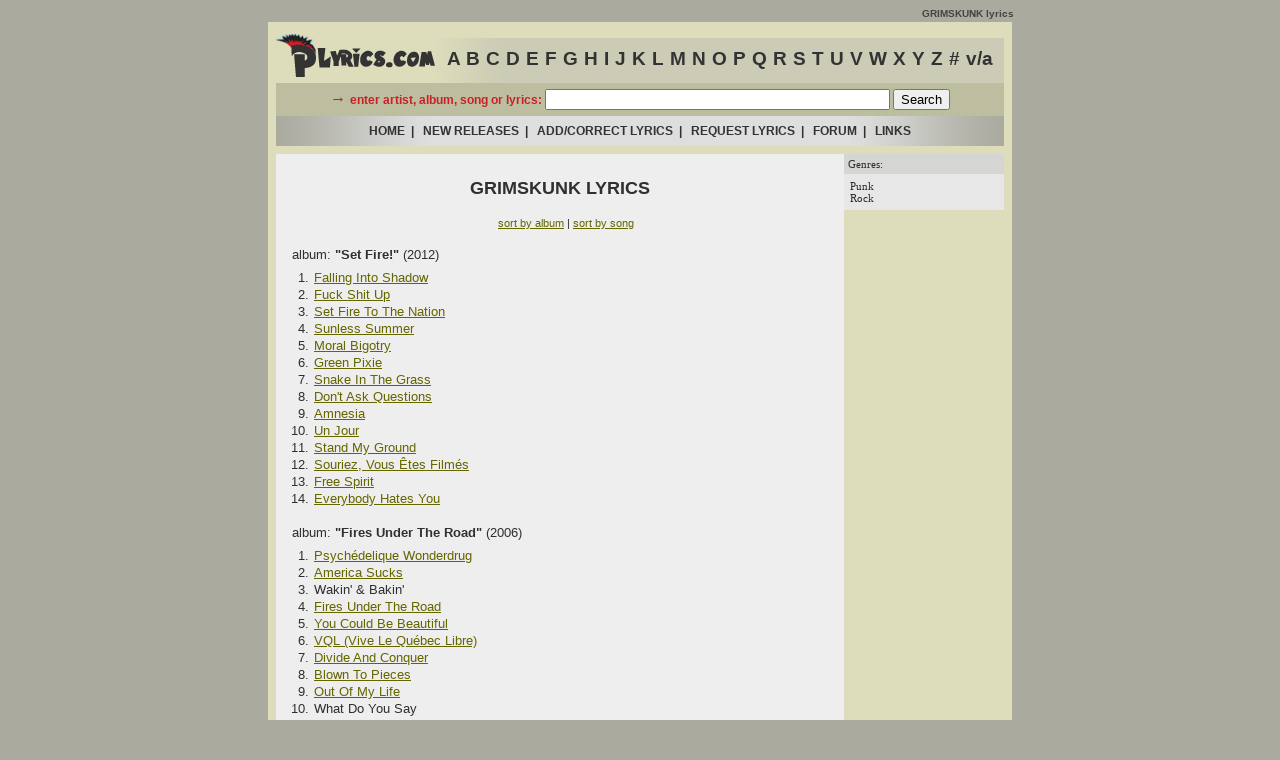

--- FILE ---
content_type: text/html
request_url: http://www.plyrics.com/g/grimskunk.html
body_size: 6247
content:
<!DOCTYPE HTML PUBLIC "-//W3C//DTD HTML 4.01 Transitional//EN" "http://www.w3.org/TR/html4/loose.dtd">
<html>

<head>
<title>GRIMSKUNK LYRICS</title>
<meta name="robots" content="ALL">
<meta name="name" content="Punk Lyrics">
<meta name="description" content="Grimskunk Lyrics and Discography - 114 song lyrics sorted by album, including &quot;Falling Into Shadow&quot;, &quot;Fuck Shit Up&quot;, &quot;Set Fire To The Nation&quot;">
<meta name="keywords" content="Grimskunk, lyrics, discography, albums, songs, punk, hardcore, emo, screamo, post-hardcore, indie, rock, artist, band, canciones, paroles, letras, songtext, testi, oi, pop-punk, street-punk, ska-punk">
<meta http-equiv="content-type" content="text/html; charset=utf-8">
<link rel="shortcut icon" href="/favicon.ico">
<link rel="stylesheet" type="text/css" href="/styles.css">
<script type="text/javascript" src="/head.js"></script>
</head>

<body>
<div align="center">
<div id="TopHeader"><h1>GRIMSKUNK lyrics</h1></div>

<div class="sheet">
<!-- tonemedia -->
<script>
/* plyr_top_index */
cf_page_artist = "Grimskunk";
cf_page_song = "";
cf_page_genre = "";
cf_adunit_id = "39382326";
cf_hostname = "srv.clickfuse.com";
</script>
<!-- end of tonemedia -->
<script type="text/javascript" src="/tban_explicit.js"></script>

<div class="logo">
<a href="/"><img src="/logo.gif" alt="PLyrics.com - Punk Lyrics"></a>
</div>

<div class="index">
<a href="/a.html">A</a>
<a href="/b.html">B</a>
<a href="/c.html">C</a>
<a href="/d.html">D</a>
<a href="/e.html">E</a>
<a href="/f.html">F</a>
<a href="/g.html">G</a>
<a href="/h.html">H</a>
<a href="/i.html">I</a>
<a href="/j.html">J</a>
<a href="/k.html">K</a>
<a href="/l.html">L</a>
<a href="/m.html">M</a>
<a href="/n.html">N</a>
<a href="/o.html">O</a>
<a href="/p.html">P</a>
<a href="/q.html">Q</a>
<a href="/r.html">R</a>
<a href="/s.html">S</a>
<a href="/t.html">T</a>
<a href="/u.html">U</a>
<a href="/v.html">V</a>
<a href="/w.html">W</a>
<a href="/x.html">X</a>
<a href="/y.html">Y</a>
<a href="/z.html">Z</a>
<a href="/19.html">#</a>
<a href="/va.html">v/a</a>
</div>

<div class="search">
<form method="get" action="http://www.plyrics.com/pseek">
<font style="font-size: 16px">&rarr; </font>enter artist, album, song or lyrics:
<input type="text" name="q" size="41" maxlength="100" value="" id="q">
<input type="hidden" id="cs" name="cs" value="utf-8">
<input type="submit" value="Search">
</form>
</div>

<div class="menu">
<a href="/index.html">HOME</a>&nbsp;&nbsp;|&nbsp;&nbsp;
<a href="/new.html">NEW RELEASES</a>&nbsp;&nbsp;|&nbsp;&nbsp;
<a href="/submit.php">ADD/CORRECT LYRICS</a>&nbsp;&nbsp;|&nbsp;&nbsp;
<a href="http://forum.plyrics.com/list.php?1">REQUEST LYRICS</a>&nbsp;&nbsp;|&nbsp;&nbsp;
<a href="http://forum.plyrics.com/">FORUM</a>&nbsp;&nbsp;|&nbsp;&nbsp;
<a href="/links.html">LINKS</a>
</div>


<div class="content">
<div class="prop"></div>
<div class="body">

<!-- songlist body -->

<h1>GRIMSKUNK LYRICS</h1>

    
<!-- start of song list -->
<div style="margin: 15px 0px 0px 12px; font-size: 11px"><a href="#" onclick="return showAlbum();">sort by album</a> | <a href="#" onclick="return showSong();">sort by song</a></div>
<div id="listAlbum">
<div style="text-align: left">
<a name="16366"></a>&nbsp;
<div class="album_header">album: <b>"Set Fire!"</b> (2012)</div>
<div class="album_comment"></div>
<table class="tracklist" cellspacing="0" cellpadding="0">
<tr class="zebra1"><td class="track">1. </td><td class="title"><a href="/lyrics/grimskunk/fallingintoshadow.html" target="_blank">Falling Into Shadow</a></td></tr>
<tr class="zebra2"><td class="track">2. </td><td class="title"><a href="/lyrics/grimskunk/fuckshitup.html" target="_blank">Fuck Shit Up</a></td></tr>
<tr class="zebra1"><td class="track">3. </td><td class="title"><a href="/lyrics/grimskunk/setfiretothenation.html" target="_blank">Set Fire To The Nation</a></td></tr>
<tr class="zebra2"><td class="track">4. </td><td class="title"><a href="/lyrics/grimskunk/sunlesssummer.html" target="_blank">Sunless Summer</a></td></tr>
<tr class="zebra1"><td class="track">5. </td><td class="title"><a href="/lyrics/grimskunk/moralbigotry.html" target="_blank">Moral Bigotry</a></td></tr>
<tr class="zebra2"><td class="track">6. </td><td class="title"><a href="/lyrics/grimskunk/greenpixie.html" target="_blank">Green Pixie</a></td></tr>
<tr class="zebra1"><td class="track">7. </td><td class="title"><a href="/lyrics/grimskunk/snakeinthegrass.html" target="_blank">Snake In The Grass</a></td></tr>
<tr class="zebra2"><td class="track">8. </td><td class="title"><a href="/lyrics/grimskunk/dontaskquestions.html" target="_blank">Don't Ask Questions</a></td></tr>
<tr class="zebra1"><td class="track">9. </td><td class="title"><a href="/lyrics/grimskunk/amnesia.html" target="_blank">Amnesia</a></td></tr>
<tr class="zebra2"><td class="track">10. </td><td class="title"><a href="/lyrics/grimskunk/unjour.html" target="_blank">Un Jour</a></td></tr>
<tr class="zebra1"><td class="track">11. </td><td class="title"><a href="/lyrics/grimskunk/standmyground.html" target="_blank">Stand My Ground</a></td></tr>
<tr class="zebra2"><td class="track">12. </td><td class="title"><a href="/lyrics/grimskunk/souriezvoustesfilms.html" target="_blank">Souriez, Vous Êtes Filmés</a></td></tr>
<tr class="zebra1"><td class="track">13. </td><td class="title"><a href="/lyrics/grimskunk/freespirit.html" target="_blank">Free Spirit</a></td></tr>
<tr class="zebra2"><td class="track">14. </td><td class="title"><a href="/lyrics/grimskunk/everybodyhatesyou.html" target="_blank">Everybody Hates You</a></td></tr>
</table>
</div>

<div style="text-align: left">
<a name="16365"></a>&nbsp;
<div class="album_header">album: <b>"Fires Under The Road"</b> (2006)</div>
<div class="album_comment"></div>
<table class="tracklist" cellspacing="0" cellpadding="0">
<tr class="zebra1"><td class="track">1. </td><td class="title"><a href="/lyrics/grimskunk/psychdeliquewonderdrug.html" target="_blank">Psychédelique Wonderdrug</a></td></tr>
<tr class="zebra2"><td class="track">2. </td><td class="title"><a href="/lyrics/grimskunk/americasucks.html" target="_blank">America Sucks</a></td></tr>
<tr class="zebra1"><td class="track">3. </td><td class="title">Wakin' &amp; Bakin'</td></tr>
<tr class="zebra2"><td class="track">4. </td><td class="title"><a href="/lyrics/grimskunk/firesundertheroad.html" target="_blank">Fires Under The Road</a></td></tr>
<tr class="zebra1"><td class="track">5. </td><td class="title"><a href="/lyrics/grimskunk/youcouldbebeautiful.html" target="_blank">You Could Be Beautiful</a></td></tr>
<tr class="zebra2"><td class="track">6. </td><td class="title"><a href="/lyrics/grimskunk/vqlvivelequbeclibre.html" target="_blank">VQL (Vive Le Québec Libre)</a></td></tr>
<tr class="zebra1"><td class="track">7. </td><td class="title"><a href="/lyrics/grimskunk/divideandconquer.html" target="_blank">Divide And Conquer</a></td></tr>
<tr class="zebra2"><td class="track">8. </td><td class="title"><a href="/lyrics/grimskunk/blowntopieces.html" target="_blank">Blown To Pieces</a></td></tr>
<tr class="zebra1"><td class="track">9. </td><td class="title"><a href="/lyrics/grimskunk/outofmylife.html" target="_blank">Out Of My Life</a></td></tr>
<tr class="zebra2"><td class="track">10. </td><td class="title">What Do You Say</td></tr>
<tr class="zebra1"><td class="track">11. </td><td class="title"><a href="/lyrics/grimskunk/wearelords.html" target="_blank">We Are Lords</a></td></tr>
<tr class="zebra2"><td class="track">12. </td><td class="title"><a href="/lyrics/grimskunk/powercorrupts.html" target="_blank">Power Corrupts</a></td></tr>
<tr class="zebra1"><td class="track">13. </td><td class="title"><a href="/lyrics/grimskunk/worldlygrace.html" target="_blank">Worldly Grace</a></td></tr>
<tr class="zebra2"><td class="track">14. </td><td class="title">Parfait Perdant</td></tr>
<tr class="zebra1"><td class="track">15. </td><td class="title"><a href="/lyrics/grimskunk/crazy.html" target="_blank">Crazy</a></td></tr>
</table>
</div>

<div style="text-align: left">
<a name="666"></a>&nbsp;
<div class="album_header">album: <b>"Seventh Wave"</b> (2002)</div>
<div class="album_comment"></div>
<table class="tracklist" cellspacing="0" cellpadding="0">
<tr class="zebra1"><td class="track">1. </td><td class="title"><a href="/lyrics/grimskunk/leashonme.html" target="_blank">Leash On Me</a></td></tr>
<tr class="zebra2"><td class="track">2. </td><td class="title"><a href="/lyrics/grimskunk/seventhwave.html" target="_blank">Seventh Wave</a></td></tr>
<tr class="zebra1"><td class="track">3. </td><td class="title"><a href="/lyrics/grimskunk/comatose.html" target="_blank">Comatose</a></td></tr>
<tr class="zebra2"><td class="track">4. </td><td class="title"><a href="/lyrics/grimskunk/headgames.html" target="_blank">Headgames</a></td></tr>
<tr class="zebra1"><td class="track">5. </td><td class="title"><a href="/lyrics/grimskunk/free.html" target="_blank">Free</a></td></tr>
<tr class="zebra2"><td class="track">6. </td><td class="title"><a href="/lyrics/grimskunk/peaceofmind.html" target="_blank">Peace Of Mind</a></td></tr>
<tr class="zebra1"><td class="track">7. </td><td class="title"><a href="/lyrics/grimskunk/shallow.html" target="_blank">Shallow</a></td></tr>
<tr class="zebra2"><td class="track">8. </td><td class="title"><a href="/lyrics/grimskunk/superheroesneverdie.html" target="_blank">Superheroes Never Die</a></td></tr>
<tr class="zebra1"><td class="track">9. </td><td class="title"><a href="/lyrics/grimskunk/failedagain.html" target="_blank">Failed Again</a></td></tr>
<tr class="zebra2"><td class="track">10. </td><td class="title"><a href="/lyrics/grimskunk/victimofmaturity.html" target="_blank">Victim Of Maturity</a></td></tr>
<tr class="zebra1"><td class="track">11. </td><td class="title"><a href="/lyrics/grimskunk/girlfriend.html" target="_blank">Girlfriend</a></td></tr>
<tr class="zebra2"><td class="track">12. </td><td class="title"><a href="/lyrics/grimskunk/judgementday.html" target="_blank">Judgement Day</a></td></tr>
<tr class="zebra1"><td class="track">13. </td><td class="title"><a href="/lyrics/grimskunk/machinegun.html" target="_blank">Machine Gun</a></td></tr>
<tr class="zebra2"><td class="track">14. </td><td class="title"><a href="/lyrics/grimskunk/checkmoibenaller.html" target="_blank">Check -Moi Ben Aller</a></td></tr>
<tr class="zebra1"><td class="track">15. </td><td class="title"><a href="/lyrics/grimskunk/jsuiscomatose.html" target="_blank">J'suis Comatose</a></td></tr>
<tr class="zebra2"><td class="track">16. </td><td class="title"><a href="/lyrics/grimskunk/ceacuteline.html" target="_blank">C&amp;eacute;line</a></td></tr>
</table>
</div>

<div style="text-align: left">
<a name="2345"></a>&nbsp;
<div class="album_header">album: <b>"Fatal Illness If We Had Brains We'd Eat Them!"</b> (2001)</div>
<div class="album_comment"></div>
<table class="tracklist" cellspacing="0" cellpadding="0">
<tr class="zebra1"><td class="track">1. </td><td class="title"><a href="/lyrics/grimskunk/yourejustlikeoscar.html" target="_blank">You're Just Like Oscar</a></td></tr>
<tr class="zebra2"><td class="track">2. </td><td class="title"><a href="/lyrics/grimskunk/rickloveshiswindow.html" target="_blank">Rick Loves His Window</a></td></tr>
<tr class="zebra1"><td class="track">3. </td><td class="title"><a href="/lyrics/grimskunk/poserpunk.html" target="_blank">Poser Punk</a></td></tr>
<tr class="zebra2"><td class="track">4. </td><td class="title"><a href="/lyrics/grimskunk/donthide.html" target="_blank">Don't Hide</a></td></tr>
<tr class="zebra1"><td class="track">5. </td><td class="title"><a href="/lyrics/grimskunk/atype.html" target="_blank">A-Type</a></td></tr>
<tr class="zebra2"><td class="track">6. </td><td class="title"><a href="/lyrics/grimskunk/nomorelife.html" target="_blank">No More Life</a></td></tr>
<tr class="zebra1"><td class="track">7. </td><td class="title"><a href="/lyrics/grimskunk/lordogre.html" target="_blank">Lord Ogre</a></td></tr>
<tr class="zebra2"><td class="track">8. </td><td class="title"><a href="/lyrics/grimskunk/racesflaw.html" target="_blank">Race's Flaw</a></td></tr>
<tr class="zebra1"><td class="track">9. </td><td class="title"><a href="/lyrics/grimskunk/finaltale.html" target="_blank">Final Tale</a></td></tr>
<tr class="zebra2"><td class="track">10. </td><td class="title"><a href="/lyrics/grimskunk/deadmutant.html" target="_blank">Dead Mutant</a></td></tr>
<tr class="zebra1"><td class="track">11. </td><td class="title"><a href="/lyrics/grimskunk/go.html" target="_blank">Go</a></td></tr>
<tr class="zebra2"><td class="track">12. </td><td class="title"><a href="/lyrics/grimskunk/facesonyou.html" target="_blank">Faces On You</a></td></tr>
<tr class="zebra1"><td class="track">13. </td><td class="title"><a href="/lyrics/grimskunk/insane.html" target="_blank">Insane</a></td></tr>
<tr class="zebra2"><td class="track">14. </td><td class="title"><a href="/lyrics/grimskunk/npc.html" target="_blank">NPC</a></td></tr>
<tr class="zebra1"><td class="track">15. </td><td class="title"><a href="/lyrics/grimskunk/humanblender.html" target="_blank">Human Blender</a></td></tr>
<tr class="zebra2"><td class="track">16. </td><td class="title"><a href="/lyrics/grimskunk/fatalsillness.html" target="_blank">Fat Al's Illness</a></td></tr>
<tr class="zebra1"><td class="track">17. </td><td class="title"><a href="/lyrics/grimskunk/powerwordkill.html" target="_blank">Power Word Kill</a></td></tr>
<tr class="zebra2"><td class="track">18. </td><td class="title"><a href="/lyrics/grimskunk/rooftopkiller.html" target="_blank">Rooftop Killer</a></td></tr>
</table>
</div>

<div style="text-align: left">
<a name="665"></a>&nbsp;
<div class="album_header">album: <b>"Fieldtrip"</b> (1998)</div>
<div class="album_comment"></div>
<table class="tracklist" cellspacing="0" cellpadding="0">
<tr class="zebra1"><td class="track">1. </td><td class="title">Mahmoud's Dream / <font class="small">Instrumental</font></td></tr>
<tr class="zebra2"><td class="track">2. </td><td class="title"><a href="/lyrics/grimskunk/gottafindaway.html" target="_blank">Gotta Find A Way</a></td></tr>
<tr class="zebra1"><td class="track">3. </td><td class="title"><a href="/lyrics/grimskunk/livefortoday.html" target="_blank">Live For Today</a></td></tr>
<tr class="zebra2"><td class="track">4. </td><td class="title"><a href="/lyrics/grimskunk/lookingforgabbio.html" target="_blank">Looking For Gabbio</a></td></tr>
<tr class="zebra1"><td class="track">5. </td><td class="title"><a href="/lyrics/grimskunk/grostasdmarde.html" target="_blank">Gros Tas (D'Marde)</a></td></tr>
<tr class="zebra2"><td class="track">6. </td><td class="title"><a href="/lyrics/grimskunk/meltdown.html" target="_blank">Meltdown</a></td></tr>
<tr class="zebra1"><td class="track">7. </td><td class="title"><a href="/lyrics/grimskunk/yabasta.html" target="_blank">¡Ya Basta!</a></td></tr>
<tr class="zebra2"><td class="track">8. </td><td class="title"><a href="/lyrics/grimskunk/foxhunt.html" target="_blank">Fox Hunt</a></td></tr>
<tr class="zebra1"><td class="track">9. </td><td class="title"><a href="/lyrics/grimskunk/lapistolera.html" target="_blank">La Pistolera</a></td></tr>
<tr class="zebra2"><td class="track">10. </td><td class="title"><a href="/lyrics/grimskunk/dimmingthelight.html" target="_blank">Dimming The Light</a></td></tr>
<tr class="zebra1"><td class="track">11. </td><td class="title"><a href="/lyrics/grimskunk/lchezvosdrapeaux.html" target="_blank">Lâchez vos drapeaux</a></td></tr>
<tr class="zebra2"><td class="track">12. </td><td class="title"><a href="/lyrics/grimskunk/ohmygod.html" target="_blank">Oh My God</a></td></tr>
<tr class="zebra1"><td class="track">13. </td><td class="title"><a href="/lyrics/grimskunk/skaseshutthefuckup.html" target="_blank">SKA-SE (Shut the Fuck Up)</a></td></tr>
</table>
</div>

<div style="text-align: left">
<a name="664"></a>&nbsp;
<div class="album_header">album: <b>"Meltdown"</b> (1996)</div>
<div class="album_comment"></div>
<table class="tracklist" cellspacing="0" cellpadding="0">
<tr class="zebra1"><td class="track">1. </td><td class="title"><a href="/lyrics/grimskunk/overtureineminor.html" target="_blank">Overture in E Minor</a></td></tr>
<tr class="zebra2"><td class="track">2. </td><td class="title"><a href="/lyrics/grimskunk/rigpa.html" target="_blank">Rigpa</a></td></tr>
<tr class="zebra1"><td class="track">3. </td><td class="title"><a href="/lyrics/grimskunk/eastcoast.html" target="_blank">East Coast</a></td></tr>
<tr class="zebra2"><td class="track">4. </td><td class="title"><a href="/lyrics/grimskunk/nosympathy.html" target="_blank">No Sympathy</a></td></tr>
<tr class="zebra1"><td class="track">5. </td><td class="title"><a href="/lyrics/grimskunk/selfinflictedstress.html" target="_blank">Self-Inflicted Stress</a></td></tr>
<tr class="zebra2"><td class="track">6. </td><td class="title"><a href="/lyrics/grimskunk/legouvernementsonge.html" target="_blank">Le Gouvernement Songe</a></td></tr>
<tr class="zebra1"><td class="track">7. </td><td class="title"><a href="/lyrics/grimskunk/lavache.html" target="_blank">La Vache</a></td></tr>
<tr class="zebra2"><td class="track">8. </td><td class="title"><a href="/lyrics/grimskunk/lordogre.html" target="_blank">Lord Ogre</a></td></tr>
<tr class="zebra1"><td class="track">9. </td><td class="title"><a href="/lyrics/grimskunk/deadendviolence.html" target="_blank">Dead-End Violence</a></td></tr>
<tr class="zebra2"><td class="track">10. </td><td class="title"><a href="/lyrics/grimskunk/dopevibemoon.html" target="_blank">Dope Vibe Moon</a></td></tr>
<tr class="zebra1"><td class="track">11. </td><td class="title"><a href="/lyrics/grimskunk/feelingsevere.html" target="_blank">Feeling Severe</a></td></tr>
<tr class="zebra2"><td class="track">12. </td><td class="title"><a href="/lyrics/grimskunk/brussels109.html" target="_blank">Brussels 109</a></td></tr>
<tr class="zebra1"><td class="track">13. </td><td class="title"><a href="/lyrics/grimskunk/pcp.html" target="_blank">P.C.P.</a></td></tr>
<tr class="zebra2"><td class="track">14. </td><td class="title"><a href="/lyrics/grimskunk/colorblind.html" target="_blank">Colorblind</a></td></tr>
<tr class="zebra1"><td class="track">15. </td><td class="title"><a href="/lyrics/grimskunk/innerpiece.html" target="_blank">Inner Piece</a></td></tr>
<tr class="zebra2"><td class="track">16. </td><td class="title"><a href="/lyrics/grimskunk/fatalsillness.html" target="_blank">Fat Al's Illness</a></td></tr>
</table>
</div>

<div style="text-align: left">
<a name="663"></a>&nbsp;
<div class="album_header">album: <b>"Grimskunk"</b> (1994)</div>
<div class="album_comment"></div>
<table class="tracklist" cellspacing="0" cellpadding="0">
<tr class="zebra1"><td class="track">1. </td><td class="title"><a href="/lyrics/grimskunk/silverhead.html" target="_blank">Silverhead</a></td></tr>
<tr class="zebra2"><td class="track">2. </td><td class="title"><a href="/lyrics/grimskunk/ineightyears.html" target="_blank">In Eight Years</a></td></tr>
<tr class="zebra1"><td class="track">3. </td><td class="title"><a href="/lyrics/grimskunk/donthide.html" target="_blank">Don't Hide</a></td></tr>
<tr class="zebra2"><td class="track">4. </td><td class="title"><a href="/lyrics/grimskunk/motherofcreation.html" target="_blank">Mother of Creation</a></td></tr>
<tr class="zebra1"><td class="track">5. </td><td class="title"><a href="/lyrics/grimskunk/martha.html" target="_blank">Martha</a></td></tr>
<tr class="zebra2"><td class="track">6. </td><td class="title"><a href="/lyrics/grimskunk/bachinthemoorsofmars.html" target="_blank">Bach in the Moors of Mars</a></td></tr>
<tr class="zebra1"><td class="track">7. </td><td class="title"><a href="/lyrics/grimskunk/lookatyourself.html" target="_blank">Look At Yourself</a></td></tr>
<tr class="zebra2"><td class="track">8. </td><td class="title"><a href="/lyrics/grimskunk/watchfulelms.html" target="_blank">Watchful Elms</a></td></tr>
<tr class="zebra1"><td class="track">9. </td><td class="title"><a href="/lyrics/grimskunk/autumnflowers.html" target="_blank">Autumn Flowers</a></td></tr>
<tr class="zebra2"><td class="track">10. </td><td class="title"><a href="/lyrics/grimskunk/circlesquaretriangle.html" target="_blank">Circle Square Triangle</a></td></tr>
<tr class="zebra1"><td class="track">11. </td><td class="title"><a href="/lyrics/grimskunk/texascultsong.html" target="_blank">Texas Cult Song</a></td></tr>
<tr class="zebra2"><td class="track">12. </td><td class="title"><a href="/lyrics/grimskunk/ledernierjour.html" target="_blank">Le Dernier Jour</a></td></tr>
<tr class="zebra1"><td class="track">13. </td><td class="title"><a href="/lyrics/grimskunk/rooftopkiller.html" target="_blank">Rooftop Killer</a></td></tr>
</table>
</div>

<div style="text-align: left">
<a name="662"></a>&nbsp;
<div class="album_header">EP: <b>"Exotic Blend"</b> (1991)</div>
<div class="album_comment"></div>
<table class="tracklist" cellspacing="0" cellpadding="0">
<tr class="zebra1"><td class="track">1. </td><td class="title"><a href="/lyrics/grimskunk/loadedgun.html" target="_blank">Loaded Gun</a></td></tr>
<tr class="zebra2"><td class="track">2. </td><td class="title"><a href="/lyrics/grimskunk/perestroiska.html" target="_blank">Perestroiska</a></td></tr>
<tr class="zebra1"><td class="track">3. </td><td class="title">Gormenghast / <font class="small">Instrumental</font></td></tr>
<tr class="zebra2"><td class="track">4. </td><td class="title"><a href="/lyrics/grimskunk/bugsinbillybobsbed.html" target="_blank">Bugs In Billy Bob's Bed</a></td></tr>
<tr class="zebra1"><td class="track">5. </td><td class="title"><a href="/lyrics/grimskunk/itsinmyhead.html" target="_blank">It's In My Head</a></td></tr>
<tr class="zebra2"><td class="track">6. </td><td class="title"><a href="/lyrics/grimskunk/nurseryrhyme.html" target="_blank">Nursery Rhyme</a></td></tr>
</table>
</div>

<div style="text-align: left">
<a name="661"></a>&nbsp;
<div class="album_header">demo: <b>"Autumn Flowers"</b> (1991)</div>
<div class="album_comment"></div>
<table class="tracklist" cellspacing="0" cellpadding="0">
<tr class="zebra1"><td class="track">1. </td><td class="title"><a href="/lyrics/grimskunk/sensi.html" target="_blank">Sensi</a></td></tr>
<tr class="zebra2"><td class="track">2. </td><td class="title"><a href="/lyrics/grimskunk/lalgendedoverhead.html" target="_blank">La Légende d'Overhead</a></td></tr>
<tr class="zebra1"><td class="track">3. </td><td class="title">Gormenghast / <font class="small">Instrumental</font></td></tr>
<tr class="zebra2"><td class="track">4. </td><td class="title"><a href="/lyrics/grimskunk/zigzag.html" target="_blank">Zig-Zag</a></td></tr>
<tr class="zebra1"><td class="track">5. </td><td class="title"><a href="/lyrics/grimskunk/rhinoceros.html" target="_blank">Rhinoceros</a></td></tr>
<tr class="zebra2"><td class="track">6. </td><td class="title"><a href="/lyrics/grimskunk/pourquoipourquoinepasfumer.html" target="_blank">Pourquoi Pourquoi Ne Pas Fumer</a></td></tr>
<tr class="zebra1"><td class="track">7. </td><td class="title"><a href="/lyrics/grimskunk/camptownlady.html" target="_blank">Camptown Lady</a></td></tr>
<tr class="zebra2"><td class="track">8. </td><td class="title"><a href="/lyrics/grimskunk/footstepsinloyola.html" target="_blank">Footsteps in Loyola</a></td></tr>
<tr class="zebra1"><td class="track">9. </td><td class="title"><a href="/lyrics/grimskunk/vikings.html" target="_blank">Vikings</a></td></tr>
</table>
</div>

<script type="text/javascript">
<!--
function showAlbum() {
  document.getElementById("listAlbum").innerHTML = save;
  return false;
}
function showSong() {
  document.getElementById("listAlbum").innerHTML = res;
  return false;
}
var songlist = [
{s:"A-Type", h:"/lyrics/grimskunk/atype.html", c:"", a:""},
{s:"America Sucks", h:"/lyrics/grimskunk/americasucks.html", c:"", a:""},
{s:"Amnesia", h:"/lyrics/grimskunk/amnesia.html", c:"", a:""},
{s:"Autumn Flowers", h:"/lyrics/grimskunk/autumnflowers.html", c:"", a:""},
{s:"Bach in the Moors of Mars", h:"/lyrics/grimskunk/bachinthemoorsofmars.html", c:"", a:""},
{s:"Blown To Pieces", h:"/lyrics/grimskunk/blowntopieces.html", c:"", a:""},
{s:"Brussels 109", h:"/lyrics/grimskunk/brussels109.html", c:"", a:""},
{s:"Bugs In Billy Bob's Bed", h:"/lyrics/grimskunk/bugsinbillybobsbed.html", c:"", a:""},
{s:"C&amp;eacute;line", h:"/lyrics/grimskunk/ceacuteline.html", c:"", a:""},
{s:"Camptown Lady", h:"/lyrics/grimskunk/camptownlady.html", c:"", a:""},
{s:"Check -Moi Ben Aller", h:"/lyrics/grimskunk/checkmoibenaller.html", c:"", a:""},
{s:"Circle Square Triangle", h:"/lyrics/grimskunk/circlesquaretriangle.html", c:"", a:""},
{s:"Colorblind", h:"/lyrics/grimskunk/colorblind.html", c:"", a:""},
{s:"Comatose", h:"/lyrics/grimskunk/comatose.html", c:"", a:""},
{s:"Crazy", h:"/lyrics/grimskunk/crazy.html", c:"", a:""},
{s:"Dead Mutant", h:"/lyrics/grimskunk/deadmutant.html", c:"", a:""},
{s:"Dead-End Violence", h:"/lyrics/grimskunk/deadendviolence.html", c:"", a:""},
{s:"Dimming The Light", h:"/lyrics/grimskunk/dimmingthelight.html", c:"", a:""},
{s:"Divide And Conquer", h:"/lyrics/grimskunk/divideandconquer.html", c:"", a:""},
{s:"Don't Ask Questions", h:"/lyrics/grimskunk/dontaskquestions.html", c:"", a:""},
{s:"Don't Hide", h:"/lyrics/grimskunk/donthide.html", c:"", a:""},
{s:"Dope Vibe Moon", h:"/lyrics/grimskunk/dopevibemoon.html", c:"", a:""},
{s:"East Coast", h:"/lyrics/grimskunk/eastcoast.html", c:"", a:""},
{s:"Everybody Hates You", h:"/lyrics/grimskunk/everybodyhatesyou.html", c:"", a:""},
{s:"Faces On You", h:"/lyrics/grimskunk/facesonyou.html", c:"", a:""},
{s:"Failed Again", h:"/lyrics/grimskunk/failedagain.html", c:"", a:""},
{s:"Falling Into Shadow", h:"/lyrics/grimskunk/fallingintoshadow.html", c:"", a:""},
{s:"Fat Al's Illness", h:"/lyrics/grimskunk/fatalsillness.html", c:"", a:""},
{s:"Feeling Severe", h:"/lyrics/grimskunk/feelingsevere.html", c:"", a:""},
{s:"Final Tale", h:"/lyrics/grimskunk/finaltale.html", c:"", a:""},
{s:"Fires Under The Road", h:"/lyrics/grimskunk/firesundertheroad.html", c:"", a:""},
{s:"Footsteps in Loyola", h:"/lyrics/grimskunk/footstepsinloyola.html", c:"", a:""},
{s:"Fox Hunt", h:"/lyrics/grimskunk/foxhunt.html", c:"", a:""},
{s:"Free", h:"/lyrics/grimskunk/free.html", c:"", a:""},
{s:"Free Spirit", h:"/lyrics/grimskunk/freespirit.html", c:"", a:""},
{s:"Fuck Shit Up", h:"/lyrics/grimskunk/fuckshitup.html", c:"", a:""},
{s:"Girlfriend", h:"/lyrics/grimskunk/girlfriend.html", c:"", a:""},
{s:"Go", h:"/lyrics/grimskunk/go.html", c:"", a:""},
{s:"Gotta Find A Way", h:"/lyrics/grimskunk/gottafindaway.html", c:"", a:""},
{s:"Green Pixie", h:"/lyrics/grimskunk/greenpixie.html", c:"", a:""},
{s:"Gros Tas (D'Marde)", h:"/lyrics/grimskunk/grostasdmarde.html", c:"", a:""},
{s:"Headgames", h:"/lyrics/grimskunk/headgames.html", c:"", a:""},
{s:"Human Blender", h:"/lyrics/grimskunk/humanblender.html", c:"", a:""},
{s:"In Eight Years", h:"/lyrics/grimskunk/ineightyears.html", c:"", a:""},
{s:"Inner Piece", h:"/lyrics/grimskunk/innerpiece.html", c:"", a:""},
{s:"Insane", h:"/lyrics/grimskunk/insane.html", c:"", a:""},
{s:"It's In My Head", h:"/lyrics/grimskunk/itsinmyhead.html", c:"", a:""},
{s:"J'suis Comatose", h:"/lyrics/grimskunk/jsuiscomatose.html", c:"", a:""},
{s:"Judgement Day", h:"/lyrics/grimskunk/judgementday.html", c:"", a:""},
{s:"La Légende d'Overhead", h:"/lyrics/grimskunk/lalgendedoverhead.html", c:"", a:""},
{s:"La Pistolera", h:"/lyrics/grimskunk/lapistolera.html", c:"", a:""},
{s:"La Vache", h:"/lyrics/grimskunk/lavache.html", c:"", a:""},
{s:"Lâchez vos drapeaux", h:"/lyrics/grimskunk/lchezvosdrapeaux.html", c:"", a:""},
{s:"Le Dernier Jour", h:"/lyrics/grimskunk/ledernierjour.html", c:"", a:""},
{s:"Le Gouvernement Songe", h:"/lyrics/grimskunk/legouvernementsonge.html", c:"", a:""},
{s:"Leash On Me", h:"/lyrics/grimskunk/leashonme.html", c:"", a:""},
{s:"Live For Today", h:"/lyrics/grimskunk/livefortoday.html", c:"", a:""},
{s:"Loaded Gun", h:"/lyrics/grimskunk/loadedgun.html", c:"", a:""},
{s:"Look At Yourself", h:"/lyrics/grimskunk/lookatyourself.html", c:"", a:""},
{s:"Looking For Gabbio", h:"/lyrics/grimskunk/lookingforgabbio.html", c:"", a:""},
{s:"Lord Ogre", h:"/lyrics/grimskunk/lordogre.html", c:"", a:""},
{s:"Machine Gun", h:"/lyrics/grimskunk/machinegun.html", c:"", a:""},
{s:"Martha", h:"/lyrics/grimskunk/martha.html", c:"", a:""},
{s:"Meltdown", h:"/lyrics/grimskunk/meltdown.html", c:"", a:""},
{s:"Moral Bigotry", h:"/lyrics/grimskunk/moralbigotry.html", c:"", a:""},
{s:"Mother of Creation", h:"/lyrics/grimskunk/motherofcreation.html", c:"", a:""},
{s:"No More Life", h:"/lyrics/grimskunk/nomorelife.html", c:"", a:""},
{s:"No Sympathy", h:"/lyrics/grimskunk/nosympathy.html", c:"", a:""},
{s:"NPC", h:"/lyrics/grimskunk/npc.html", c:"", a:""},
{s:"Nursery Rhyme", h:"/lyrics/grimskunk/nurseryrhyme.html", c:"", a:""},
{s:"Oh My God", h:"/lyrics/grimskunk/ohmygod.html", c:"", a:""},
{s:"Out Of My Life", h:"/lyrics/grimskunk/outofmylife.html", c:"", a:""},
{s:"Overture in E Minor", h:"/lyrics/grimskunk/overtureineminor.html", c:"", a:""},
{s:"P.C.P.", h:"/lyrics/grimskunk/pcp.html", c:"", a:""},
{s:"Peace Of Mind", h:"/lyrics/grimskunk/peaceofmind.html", c:"", a:""},
{s:"Perestroiska", h:"/lyrics/grimskunk/perestroiska.html", c:"", a:""},
{s:"Poser Punk", h:"/lyrics/grimskunk/poserpunk.html", c:"", a:""},
{s:"Pourquoi Pourquoi Ne Pas Fumer", h:"/lyrics/grimskunk/pourquoipourquoinepasfumer.html", c:"", a:""},
{s:"Power Corrupts", h:"/lyrics/grimskunk/powercorrupts.html", c:"", a:""},
{s:"Power Word Kill", h:"/lyrics/grimskunk/powerwordkill.html", c:"", a:""},
{s:"Psychédelique Wonderdrug", h:"/lyrics/grimskunk/psychdeliquewonderdrug.html", c:"", a:""},
{s:"Race's Flaw", h:"/lyrics/grimskunk/racesflaw.html", c:"", a:""},
{s:"Rhinoceros", h:"/lyrics/grimskunk/rhinoceros.html", c:"", a:""},
{s:"Rick Loves His Window", h:"/lyrics/grimskunk/rickloveshiswindow.html", c:"", a:""},
{s:"Rigpa", h:"/lyrics/grimskunk/rigpa.html", c:"", a:""},
{s:"Rooftop Killer", h:"/lyrics/grimskunk/rooftopkiller.html", c:"", a:""},
{s:"Self-Inflicted Stress", h:"/lyrics/grimskunk/selfinflictedstress.html", c:"", a:""},
{s:"Sensi", h:"/lyrics/grimskunk/sensi.html", c:"", a:""},
{s:"Set Fire To The Nation", h:"/lyrics/grimskunk/setfiretothenation.html", c:"", a:""},
{s:"Seventh Wave", h:"/lyrics/grimskunk/seventhwave.html", c:"", a:""},
{s:"Shallow", h:"/lyrics/grimskunk/shallow.html", c:"", a:""},
{s:"Silverhead", h:"/lyrics/grimskunk/silverhead.html", c:"", a:""},
{s:"SKA-SE (Shut the Fuck Up)", h:"/lyrics/grimskunk/skaseshutthefuckup.html", c:"", a:""},
{s:"Snake In The Grass", h:"/lyrics/grimskunk/snakeinthegrass.html", c:"", a:""},
{s:"Souriez, Vous Êtes Filmés", h:"/lyrics/grimskunk/souriezvoustesfilms.html", c:"", a:""},
{s:"Stand My Ground", h:"/lyrics/grimskunk/standmyground.html", c:"", a:""},
{s:"Sunless Summer", h:"/lyrics/grimskunk/sunlesssummer.html", c:"", a:""},
{s:"Superheroes Never Die", h:"/lyrics/grimskunk/superheroesneverdie.html", c:"", a:""},
{s:"Texas Cult Song", h:"/lyrics/grimskunk/texascultsong.html", c:"", a:""},
{s:"Un Jour", h:"/lyrics/grimskunk/unjour.html", c:"", a:""},
{s:"Victim Of Maturity", h:"/lyrics/grimskunk/victimofmaturity.html", c:"", a:""},
{s:"Vikings", h:"/lyrics/grimskunk/vikings.html", c:"", a:""},
{s:"VQL (Vive Le Québec Libre)", h:"/lyrics/grimskunk/vqlvivelequbeclibre.html", c:"", a:""},
{s:"Watchful Elms", h:"/lyrics/grimskunk/watchfulelms.html", c:"", a:""},
{s:"We Are Lords", h:"/lyrics/grimskunk/wearelords.html", c:"", a:""},
{s:"Worldly Grace", h:"/lyrics/grimskunk/worldlygrace.html", c:"", a:""},
{s:"You Could Be Beautiful", h:"/lyrics/grimskunk/youcouldbebeautiful.html", c:"", a:""},
{s:"You're Just Like Oscar", h:"/lyrics/grimskunk/yourejustlikeoscar.html", c:"", a:""},
{s:"Zig-Zag", h:"/lyrics/grimskunk/zigzag.html", c:"", a:""},
{s:"¡Ya Basta!", h:"/lyrics/grimskunk/yabasta.html", c:"", a:""}];
var res = '<br>';
var i = 0;
for (i=0; i<songlist.length; i++) {
  res += '<a href="'+songlist[i].h+'" target="_blank">'+songlist[i].s+'</a>'+songlist[i].c+(songlist[i].a==""?'':'  / <font class="small">from "'+songlist[i].a+'"</font>')+'<br>';
}
var save = document.getElementById("listAlbum").innerHTML;
//-->
</script>
</div>
<!-- end of song list -->

<br><br>

<!-- end of songlist body -->

</div>
</div>


<div class="right">
<div id="genres_header">Genres:</div><div id="genres">Punk<br>Rock</div>
<!-- AddThis Button BEGIN -->
<div class="addthis_toolbox addthis_default_style" addthis:url="http://www.plyrics.com/g/grimskunk.html" style="margin: 8px 0px 8px 0px">
<a class="addthis_button_facebook_like" fb:like:layout="button_count" fb:like:locale="en_US"></a>
</div>
<script type="text/javascript">var addthis_config = {"data_track_addressbar":false};</script>
<script type="text/javascript" src="//s7.addthis.com/js/300/addthis_widget.js#pubid=plyrics"></script>
<!-- AddThis Button END -->

<!-- tonemedia -->
<script>
/* plyr_sky_index */
cf_page_artist = "Grimskunk";
cf_page_song = "";
cf_page_genre = "";
cf_adunit_id = "39382327";
cf_hostname = "srv.clickfuse.com";
</script>
<!-- end of tonemedia -->
<script type="text/javascript" src="/sky_explicit.js"></script>
</div> <!-- end of right -->

<div class="bottom">
<!-- tonemedia -->
<script>
/* plyr_bottom */
cf_page_artist = "Grimskunk";
cf_page_song = "";
cf_page_genre = "";
cf_adunit_id = "39382328";
cf_hostname = "srv.clickfuse.com";
</script>
<!-- end of tonemedia -->
<script type="text/javascript" src="/bban_explicit.js"></script>

<div style="margin-top: 5px;">
<font class="menu">
All lyrics are property and copyright of their actual owners and provided for educational purposes and personal use only
</font>
</div>

<div style="margin-top: 7px;">
<font class="tiny">
<a href="/privacy.html">Privacy Policy</a> |

<a href="mailto:plyrics@plyrics.com">Contact E-Mail</a> |
Non-lyrical content &copy;
<script type="text/javascript"><!--
curdate=new Date(); document.write("2002-"+curdate.getFullYear());//-->
</script>
<a href="/">PLyrics.com</a>
</font>
</div>

</div> <!-- end of bottom -->

</div>
</div>

<script type="text/javascript" src="http://www.assoc-amazon.com/s/link-enhancer?tag=punklyrics-20&amp;o=1">
</script>
<noscript>
    <img src="http://www.assoc-amazon.com/s/noscript?tag=punklyrics-20" alt="">
</noscript>

<script type="text/javascript">
var gaJsHost = (("https:" == document.location.protocol) ? "https://ssl." : "http://www.");
document.write(unescape("%3Cscript src='" + gaJsHost + "google-analytics.com/ga.js' type='text/javascript'%3E%3C/script%3E"));
</script>
<script type="text/javascript">
try {
var pageTracker = _gat._getTracker("UA-3874570-2");
pageTracker._setDomainName(".plyrics.com");
pageTracker._trackPageview();
} catch(err) {}</script>

</body>
</html>